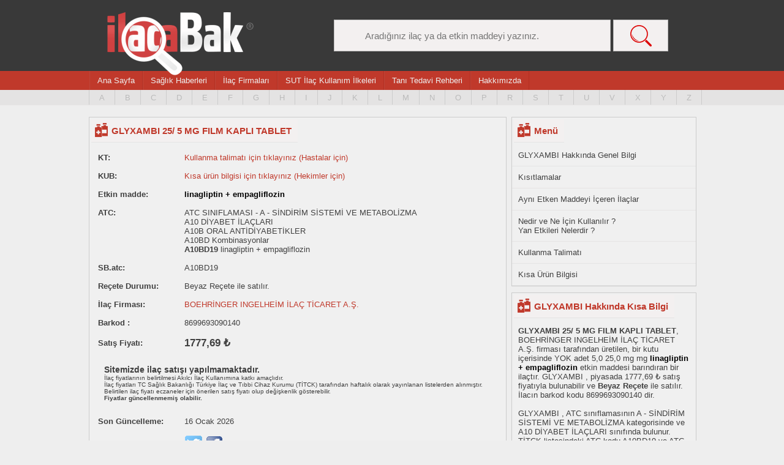

--- FILE ---
content_type: text/html
request_url: https://www.ilacabak.com/glyxambi-25-5-mg-film-kapli-tablet-21293
body_size: 9680
content:
<!DOCTYPE html>
<html dir="ltr" lang="tr">
<head>
<!-- Google tag (gtag.js) -->
<script async src="https://www.googletagmanager.com/gtag/js?id=G-33QJ5E9SGG" type="20b81cad088cee5fa922ec29-text/javascript"></script>
<script type="20b81cad088cee5fa922ec29-text/javascript">
  window.dataLayer = window.dataLayer || [];
  function gtag(){dataLayer.push(arguments);}
  gtag('js', new Date());

  gtag('config', 'G-33QJ5E9SGG');
</script>
<meta charset="UTF-8" />
<base href="https://www.ilacabak.com">
<meta name="viewport" content="width=device-width, initial-scale=1, maximum-scale=1, user-scalable=0;">
<style>
body,hr,img{border:0}#menuwrap,#ustwrap{text-align:left;margin:0 auto}#canliArama,#devamuyari,#logo,#ustarama{position:absolute}#canliArama{width:100%;min-height:50px;background:#f3f0f0;z-index:2000}#canliArama ul{padding:0 15px 15px 40px}#canliArama li{padding-bottom:15px}.stick{top:15px}body{margin:0;color:#404040;font-family:Arial;font-size:13px;background:#eee}td{text-align:left}.green{color:#72ff00}.yellow{color:#ffd800}.white{color:#fff}.grey{color:#9b9b9b}.small{font-size:80%}.buyuk{font-size:120%}.cokbuyuk{font-size:150%}.bold{font-weight:700}hr{color:#afab9e;background-color:#afab9e;height:1px}a:hover{color:grey}li,ul{margin:0;padding:0;list-style-type:none}#fixedust{margin:0;width:100%;position:fixed;z-index:1000}#ust{width:100%;height:116px;background:#393939}#ustwrap{width:990px;height:116px}#logo{background:url(images/logo.png) no-repeat;padding:0 240px 103px 0;margin:20px 0 0 30px}#ustarama{margin:-18px 0 0 400px}.aramabuton{width:50px;height:40px;background:#d3d3d3;float:left}#alt,#flatbar,#menu{width:100%}#altwrap,#flatbarwrap,#genel,#icerik,.menuwrap{width:990px}#genel{padding-top:10px}#aramainput{background:url(images/aramaikon.png) 6px 6px no-repeat #d3d3d3;width:170px;height:40px;border:0;padding:0 0 0 40px;float:left}#menu{height:35px;background:#c0392b}.menuwrap{border-left:1px solid #b42f21;background:#c0392b;margin:auto}#ustnav{margin:auto}.guncelleme,.menuwrap a{color:#eee;font-size:13px;font-family:Lato,sans-serif;border-left:1px solid #be4539;border-right:1px solid #b42f21;margin:0;display:inline-block}.menuwrap a{padding:8px 12px;float:left}.menuwrap a:hover{padding:8px 12px 9px}#ustwrap .icon{display:none;color:#fff;background:url(images/menuicon.png)}@media screen and (max-width:960px){#menu{display:none}.menuwrap{width:100%;border-bottom:3px solid #fff;padding-bottom:5px}.dropdown .dropbtn,.menuwrap a:not(:nth-child(-n+3)){display:none}.menuwrap{display:none}#ustwrap a.icon{position:absolute;float:left;display:block;color:#fff;background:url(images/menuicon.png) no-repeat;background-size:cover;height:30px;width:30px;margin:18px 0 0 20px}}@media screen and (max-width:960px){#menu.responsive{display:block}.menuwrap.responsive{display:block;position:absolute;z-index:1000}#fihristtext.responsive{display:block}.menuwrap.responsive .icon{position:absolute;right:0;top:0}.menuwrap.responsive a{float:none;display:block;text-align:left}.menuwrap.responsive .dropdown{float:none}.menuwrap.responsive .dropdown-content{position:relative}.menuwrap.responsive .dropdown .dropbtn{display:block;width:100%;text-align:left}}.guncelleme{padding:8px 12px;float:right}#genel,#harfpaletiwrap{margin:0 auto;text-align:left}#harfpaleti{width:100%;height:25px;background:#e4e3e3}#harfpaletiwrap{width:1050px;height:20px}#harfpaletiwrap ul{margin:0 0 0 30px;padding:5px 0 0}#harfpaletiwrap ul li{float:left}#harfpaletiwrap ul li a{padding:5px 16px 4px;border-right:1px solid #ccc;color:#bbb;margin-top:0}#harfpaletiwrap ul li a.paletilk{border-left:1px solid #ccc}#anasayfailacara input,#headerarama{background:#f3f0f0;width:400px;padding:0 0 0 50px;border:1px solid #bababa;font-family:Lato,sans-serif;color:#707070;font-size:15px;height:50px}#headeraramasubmit{background:url(images/anasayfaaramaikonyeni.png) no-repeat #f3f0f0;background-position:center;width:90px;border:1px solid #bababa;font-size:15px;height:52px}#harfpaletiwrap ul li a:hover{color:grey;border-top:3px solid #393939}a{text-decoration:none;border:0;color:#000}#anasayfailacara{width:990px;height:150px}#anasayfailacara input{margin:50px 0 40px}#headerarama{margin:50px 0 0}#icerik{text-align:left;padding-top:30px}#iceriksol{width:680px;float:left}.kutucuksol{width:680px;background:#f0f0f0;min-height:50px;border:1px solid #ccc;margin:0 0 10px}.kutucuksol p{padding:10px;margin:0}.kutucuksol h1{margin:3px;font-size:15px;background:url(images/ilacikon.png) 6px 6px no-repeat #f3f0f0;display:table;color:#c0392b;padding:10px 10px 10px 33px;border-bottom:1px solid #e5e4e4}.kutucuksol h2{margin:3px;font-size:15px;background:url(images/ilacikon.png) 6px 6px no-repeat #f3f0f0;display:table;color:#c0392b;padding:10px 10px 10px 33px;border-bottom:1px solid #e5e4e4}.kutucuksol h1 a{color:#c0392b}.kutucuksol ul{padding:0;margin:0}.kutucuksol ul li{border-bottom:1px solid #e5e4e4;padding:10px}.kutucuksol ul li a{padding:10px 0;color:#c0392b}.kutucuksol ul li a:hover{color:#c0392b;font-weight:700}#flatbarorta a,#flatbarsag a,#flatbarsol a{padding:10px;color:#eee}#flatbarorta h2,#flatbarsag h2,#flatbarsol h2{width:330px;font-weight:400;padding:20px 0 190px;margin:0;font-family:Lato,sans-serif;text-align:center}#iceriksag{width:300px;float:right}#anasayfailacara input::-webkit-input-placeholder{color:#707070}#anasayfailacara input::-moz-placeholder{color:#707070}#anasayfailacara input:-ms-input-placeholder{color:#707070}#anasayfailacara input:-moz-placeholder{color:#707070}#flatbar{text-align:center;background:#e4e3e3;height:410px;margin-top:20px}#flatbarwrap{text-align:left;margin:0 auto;height:410px}#flatbarsol{width:330px;text-align:center;float:left;background:url(images/flatbarikon1.png) center 80px no-repeat}#flatbarsol h2{color:#e67e22;font-size:24px}#flatbarsol p{width:270px;text-align:center;color:#e67e22;font-family:Lato,sans-serif;font-size:14px;padding:0 0 40px;margin:0 auto}#flatbarsol a{background:#e67e22;font-family:Lato,sans-serif}#flatbarorta a:hover,#flatbarsag a:hover,#flatbarsol a:hover{background:#c0392b}#flatbarorta{width:330px;text-align:center;float:left;background:url(images/flatbarikon2.png) center 80px no-repeat}#flatbarorta h2{color:#3498db;font-size:24px}#flatbarorta p{width:270px;text-align:center;color:#3498db;font-family:Lato,sans-serif;font-size:14px;padding:0 0 40px;margin:0 auto}#flatbarorta a{background:#3498db;font-family:Lato,sans-serif}#flatbarsag{width:330px;text-align:center;float:right;background:url(images/flatbarikon3.png) center 80px no-repeat}#flatbarsag h2{color:#2ecc71;font-size:24px}#flatbarsag p{width:270px;text-align:center;color:#2ecc71;font-family:Lato,sans-serif;font-size:14px;padding:0 0 40px;margin:0 auto}#flatbarsag a{background:#2ecc71;font-family:Lato,sans-serif}#alt{text-align:center;background:#393939;border-top:10px solid #c0392b}#altwrap{text-align:left;margin:0 auto;height:130px;color:grey}#altwrap .altaciklama{float:left;margin:15px 0}#altwrap .altaciklama a{color:#fff}#altwrap .altaciklama a:hover{color:#909090}#devamuyari{width:160px;height:600px;color:#c0392b;margin-top:600px}.clear{clear:both}@media only screen and (min-width:1000px){#altsayfaustreklam{background:#f0f0f0;border:0 solid #ccc;text-align:center;padding:5px;margin:15px 0;width:970px;height:90px}}@media only screen and (min-width:800px) and (max-width:999px){#altsayfaustreklam{background:#f0f0f0;border:1px solid #ccc;text-align:center;padding:5px;margin:15px 0;width:720px;height:90px}}@media only screen and (min-width:500px) and (max-width:799px){#icerik{padding-top:3px}#altsayfaustreklam{background:#f0f0f0;border:1px solid #ccc;text-align:center;padding:5px;margin:15px 0;width:468px;height:60px}}@media only screen and (min-width:300px) and (max-width:499px){#icerik{padding-top:3px}#altsayfaustreklam{background:#f0f0f0;border:1px solid #ccc;text-align:center;padding:5px;margin:15px auto;width:320px}}.iletisim p{padding:0 20px 0 30px;margin-top:10px;margin-bottom:10px;font-size:15px;color:#606060}.iletisim input,.iletisim textarea{width:450px;padding:8px;background:#ecf0f1;border:1px solid #ccc;font-size:15px;color:#7898a0;font-family:tahoma}.iletisim input{height:35px}.iletisim textarea{height:216px}.iletisim input.gonderbuton{width:120px;height:50px;padding:5px;background:#c0392b;border:none;font-family:Tahoma;font-size:17px;color:#fff}.iletisim input.gonderbuton:hover{cursor:pointer;background:#4d88c7}#icerikiletisim{width:990px;text-align:left;background:#f0f0f0;min-height:250px;border:1px solid #ccc;margin:10px 0}#icerikiletisim h1{margin:3px;font-size:15px;background:url(images/ilacikon.png) 6px 6px no-repeat #f3f0f0;display:table;color:#c0392b;padding:10px 10px 10px 33px;border-bottom:1px solid #e5e4e4}#iletisimsol{float:left;width:530px}#iletisimsag{float:left;width:450px;padding:0}#iletisimsag p{padding:0 0 20px;font-size:15px}#iceriksollistesayfasi{width:820px;float:left}.kutucuksolfirmasayfasi{width:680px;min-height:100px;border:1px solid #ccc;margin:0 0 10px}.kutucuksolfirmasayfasi p{padding:10px;margin:0}.kutucuksolfirmasayfasi h1,.kutucuksolfirmasayfasi h2{margin:3px;background:url(images/ilacikon.png) 6px 6px no-repeat #f3f0f0;color:#c0392b;border-bottom:1px solid #e5e4e4}.kutucuksolfirmasayfasi h1{font-size:15px;display:table;padding:10px 10px 10px 33px}.kutucuksolfirmasayfasi h2{font-size:13px;height:15px;padding:3px 10px 0 33px}.kutucuksolfirmasayfasi ul{padding:0;margin:0}.kutucuksolfirmasayfasi ul li{border-bottom:1px solid #e5e4e4;padding:10px;height:auto;background:#f0f0f0}.kutucuksolfirmasayfasi ul li:hover{background:#f9f9f9}.kutucuksolfirmasayfasi ul li a{padding:10px 0;color:#404040}.kutucuksolfirmasayfasi ul li a:hover{color:#c0392b}.kutucuksollistesayfasi{width:820px;min-height:250px;border:1px solid #ccc;margin:0 0 10px}.kutucuksollistesayfasi p{padding:10px;margin:0}.kutucuksollistesayfasi h1{margin:3px;font-size:15px;background:url(images/ilacikon.png) 6px 6px no-repeat #f3f0f0;display:table;color:#c0392b;padding:10px 10px 10px 33px;border-bottom:1px solid #e5e4e4}.kutucuksollistesayfasi ul{padding:0;margin:0}.kutucuksollistesayfasi ul li{border-bottom:1px solid #e5e4e4;padding:10px;height:auto;background:#f0f0f0}.kutucuksollistesayfasi ul li:hover{background:#f9f9f9}.kutucuksollistesayfasi ul li a{padding:10px 0;color:#404040}.kutucuksollistesayfasi ul li a:hover{color:#c0392b}#iceriksaglistesayfasi{width:160px;float:right}.ikiyuzac{width:90px;float:left;margin-right:5px}.sagkutukucuk{width:300px;background:#f0f0f0;min-height:50px;border:1px solid #ccc;margin:0 0 10px}.sagkutukucuk p{padding:10px;margin:0}.sagkutukucuk h1{margin:3px;font-size:15px;background:url(images/ilacikon.png) 6px 6px no-repeat #f3f0f0;display:table;color:#c0392b;padding:10px 10px 10px 33px;border-bottom:1px solid #e5e4e4}.sagkutukucuk ul{padding:0;margin:0}.sagkutukucuk ul li{border-bottom:1px solid #e5e4e4;padding:10px}.sagkutukucuk ul li a{padding:10px 0;color:#404040}.sagkutukucuk ul li a:hover{color:#c0392b}.kutucuksolicerik{width:680px;background:#f0f0f0;min-height:50px;border:1px solid #ccc;margin:0 0 10px}.kutucuksolicerik p{padding:10px;margin:0}.kutucuksolicerik a{margin:0;color:#c0392b;font-weight:700}.kutucuksolicerik h1{margin:3px;font-size:15px;background:url(images/ilacikon.png) 6px 6px no-repeat #f3f0f0;display:table;color:#c0392b;padding:10px 10px 10px 33px;border-bottom:1px solid #e5e4e4}.kutucuksolicerik ul{padding:0;margin:0}.kutucuksolicerik ul li{border-bottom:1px solid #e5e4e4;padding:10px}.kutucuksolicerik ul li a{padding:10px 0;color:#c0392b}.kutucuksolicerik ul li a:hover{color:#c0392b;font-weight:700}.listeilac{width:60%;float:left}.listeilac-anasayfa{width:70%;float:left}.listeilac-tanitedavi{width:100%;float:left}.listefirma,.listefiyat{width:15%;float:left}.listefiyat{padding-left:10px}.sagreklam{display:block}.solreklam{display:none}@media only screen and (max-width:960px){#harfpaleti{width:100%;height:85px;background:#c0392b}#harfpaletiwrap{background:#c0392b;width:100%;position:absolute;padding-top:220px;height:120px;border-left:0;z-index:100}#harfpaletiwrap ul{margin:0;padding:5px 7px 0 7px}#harfpaletiwrap ul li{padding:7px 0 0 0;width:35px}#harfpaletiwrap ul li a{padding:5px 16px 4px;border-right:0 solid #ccc;color:#fff;font-size:15px;margin-top:0}#harfpaletiwrap ul li a.paletilk{border-left:0 solid #ccc}#harfpaletiwrap ul li a:hover{color:grey;border:3px solid #393939}#genel,#harfpaleti,#icerik,#iceriksag,#iceriksol,#iceriksolfirmasayfasi,#iceriksollistesayfasi,#menu,#ust,#ustarama,#ustwrap,.sagkutukucuk{width:100%}#headerarama{width:80%}#headeraramasubmit{background:url(images/anasayfaaramaikonyeni.png) no-repeat #f3f0f0;background-position:center;width:15%;border:1px solid #bababa;font-size:15px;height:40px}#alt,#anasayfailacara,#menu,#ust,.logoalt{text-align:center}#fixedust{position:static}.sagkutukucuk{background:#f0f0f0;min-height:50px;border:1px solid #ccc;margin:0 0 10px}#footeraciklamawrap,#genel,#harfpaletiwrap,#menuwrap,#ustwrap{text-align:left;margin:0 auto}#icerik{text-align:left}#genel{padding-top:10px}#menu{height:35px;background:#c0392b;overflow:auto}#menuwrap{height:35px;min-height:35px;border-left:1px solid #b42f21}#menu::-webkit-scrollbar{display:none}#menuwrap a{float:left;display:block;color:#eee;font-size:13px;font-family:Lato,sans-serif;border-left:1px solid #be4539;border-right:1px solid #b42f21;margin:0;padding:8px 12px;text-decoration:none}#anasayfailacara input,#headerarama{font-size:15px;font-family:Lato,sans-serif}.guncelleme,.sagreklam{display:none}#footeraciklama{width:100%;overflow:auto}#harfpaleti{overflow:auto}#harfpaleti::-webkit-scrollbar{display:none}#ustwrap{height:51px}#ust{height:120px;background:#393939}#headerarama{background:#f3f0f0;height:40px;padding-left:40px;margin:50px 0 0 10px;border:1px solid #bababa;box-sizing:border-box;-webkit-box-sizing:border-box;-moz-box-sizing:border-box;line-height:normal;color:#707070}#ustarama{margin:17px auto auto}#logo{background:url(images/logo-mobil.png) no-repeat;background-size:120px;width:120px;height:52px;margin:10px auto auto -60px;padding:0}.kutucuksol,.kutucuksolfirmasayfasi,.kutucuksolicerik,.kutucuksolicerikDetay,.kutucuksollistesayfasi{background:#f0f0f0;border:1px solid #ccc;margin:0 0 10px;width:100%;min-height:50px;-moz-box-sizing:border-box;-webkit-box-sizing:border-box;-ms-box-sizing:border-box;box-sizing:border-box}.kutucuksol,.kutucuksolfirmasayfasi,.kutucuksolicerikDetay,.kutucuksollistesayfasi{overflow:auto}#alt,#altwrap{background:#393939}#alt{width:100%;height:auto;border-top:10px solid #c0392b}#altwrap{width:auto;text-align:left;height:auto;color:grey}#altwrap .altaciklama{float:left;background:#393939;margin:0}#altwrap .altaciklama a{color:#fff}#altwrap .altaciklama a:hover{color:#909090}#anasayfailacara{width:90%;height:150px;margin:auto}#anasayfailacara input{background:url(images/anasayfaaramaikonyeni.png) 6px 6px no-repeat #f3f0f0;width:80%;height:50px;padding:0 0 0 50px;margin:50px 0 40px;border:1px solid #bababa;color:#707070}.solreklam{display:block}#canliArama{position:absolute;width:100%;min-height:50px;background:#f3f0f0;z-index:2000}#canliArama ul{padding:0 15px 15px 40px}#canliArama li{padding-bottom:15px}}.kutucuksolicerikDetay{width:680px;background:#f0f0f0;min-height:50px;border:1px solid #ccc;margin:0 0 10px}.kutucuksolicerikDetay .h1Ozel{margin:3px;font-size:15px;background:url(images/ilacikon.png) 6px 6px no-repeat #f3f0f0;display:table;color:#c0392b;padding:10px 10px 10px 33px;border-bottom:1px solid #e5e4e4}.kutucuksolicerikDetay h1{margin:0 10px 5px 10px;font-size:16px;padding-top:10px}.kutucuksolicerikDetay p{margin:10px;margin-top:0}.kutucuksolicerikDetay ul{margin:10px}.anatablo{border-collapse:separate;border-spacing:1em}.anatablo a{color:#c0392b}.anatablo tr{border-bottom:1px solid #000}.satir{border-bottom:1px solid #000}</style>
<title>GLYXAMBI 25/ 5 MG FILM KAPLI TABLET - İlacabak</title>
<meta property="og:title" content="GLYXAMBI 25/ 5 MG FILM KAPLI TABLET" />
<meta property="og:description" content="GLYXAMBI 25/ 5 MG FILM KAPLI TABLET  hakkında fiyat, atc kodlaması, eşdeğerleri, endikasyon, kontrendikasyon, yan etkiler, etkileşim gibi bilgiler içerir."/>
<meta property="og:url" content="https://www.ilacabak.com/glyxambi-25-5-mg-film-kapli-tablet-21293"/>
<meta property="og:image" content="https://www.ilacabak.com/images/icon-ilacsayfasi.jpg"/>
<meta property="og:type" content="article"/>
<meta property="og:site_name" content="İlacabak - İLAÇ REHBERİNİZ"/>
<meta name="twitter:title" content="GLYXAMBI 25/ 5 MG FILM KAPLI TABLET" />
<meta name="twitter:description" content="GLYXAMBI 25/ 5 MG FILM KAPLI TABLET  hakkında fiyat, atc kodlaması, eşdeğerleri, endikasyon, kontrendikasyon, yan etkiler, etkileşim gibi bilgiler içerir."/>
<meta name="twitter:url" content="https://www.ilacabak.com/glyxambi-25-5-mg-film-kapli-tablet-21293"/>
<link rel="canonical" href="https://www.ilacabak.com/glyxambi-25-5-mg-film-kapli-tablet-21293">
<meta name="twitter:image" content="https://www.ilacabak.com/images/icon-ilacsayfasi.jpg"/>
<meta name="twitter:type" content="article"/>
<meta name="twitter:site_name" content="İlacabak - İLAÇ REHBERİNİZ"/>
<meta name="verify-v1" content="dxnWM2qQQcsZiGdlEAz02jjH3/+l8iF9z0xoiBgsAq4="/>
<meta name="keywords" content="GLYXAMBI, GLYXAMBI fiyatı, GLYXAMBI ne işe yarar, GLYXAMBI nedir, GLYXAMBI etken maddesi, GLYXAMBI prospektüs, linagliptin and empagliflozin, linagliptin + empagliflozin, GLYXAMBI ilaç fiyatı, GLYXAMBI ilaç yan etkisi, GLYXAMBI kısa ürün bilgisi">
<meta name="description" content="GLYXAMBI nedir? GLYXAMBI ne işe yarar? GLYXAMBI fiyatı, atc kodlaması, GLYXAMBI eşdeğerleri, endikasyon, kontrendikasyon, GLYXAMBI yan etkileri, GLYXAMBI muadili,  etkileşim gibi bilgiler içerir.">
<link rel="shortcut icon" href="images/favicon.ico" />
<script async src="https://pagead2.googlesyndication.com/pagead/js/adsbygoogle.js?client=ca-pub-4045847759810471" crossorigin="anonymous" type="20b81cad088cee5fa922ec29-text/javascript"></script>
<script type="application/ld+json">
{
  "@context": "https://schema.org",
  "@type": "BreadcrumbList",
  "itemListElement": [{
    "@type": "ListItem",
    "position": 1,
    "name": "G ile başlayan ilaçlar",
    "item": "https://www.ilacabak.com/aralist.php?Id=G"
  },{
    "@type": "ListItem",
    "position": 2,
    "name": "Boehringer Ingelheim İlaç Ticaret A.ş.",
    "item": "https://www.ilacabak.com/firmagoster.php?Id=21293"
  },{
    "@type": "ListItem",
    "position": 3,
    "name": "GLYXAMBI 25/ 5 MG FILM KAPLI TABLET",
    "item": "https://www.ilacabak.com/glyxambi-25-5-mg-film-kapli-tablet-21293"
  }]
}
</script>
</head>
<body>
		<div id="ust" >
		<div id="ustwrap">
			            <a href="javascript:void(0);" style="font-size:16px; color:white;" class="icon" onclick="if (!window.__cfRLUnblockHandlers) return false; myFunction()" data-cf-modified-20b81cad088cee5fa922ec29-="">
            		&nbsp;
            </a>
            							<div class="logoalt" onClick="if (!window.__cfRLUnblockHandlers) return false; location.href='https://www.ilacabak.com'" data-cf-modified-20b81cad088cee5fa922ec29-=""><a href="/" id="logo" title="İlacabak Anasayfa"></a></div>
						<div id="ustarama" style="display:inline">
					<form action="https://ilacabak.com/ara.php" target="_top" style="margin:0; height:0">
						<input type="text" name="arama" id="headerarama" placeholder="Aradığınız ilaç ya da etkin maddeyi yazınız."  autocomplete="off"/>
						<input type="submit" value="&nbsp;" id="headeraramasubmit"/>
						<div id="canliArama" style="display:none;">

						</div>
					</form>
			</div>
		</div>
	</div>
	<div id="menu" style="z-index:1000">
	
		<div class="menuwrap" id="ustnav">
			<a href="https://www.ilacabak.com/">Ana Sayfa</a>
			<a href="https://www.ilacabak.com/haberler">Sağlık Haberleri</a>
			<a href="https://www.ilacabak.com/firmr.php">İlaç Firmaları</a>
			<a href="https://www.ilacabak.com/sutilkeler.php">SUT İlaç Kullanım İlkeleri</a>
			<a href="https://www.ilacabak.com/bilgiler.php">Tanı Tedavi Rehberi</a>
			<a href="https://www.ilacabak.com/hakkimizda">Hakkımızda</a>
					
			
		</div>
		<div class="clear"></div>
		<div id="harfpaleti">
		<div id="harfpaletiwrap">
			<center><span style="font-size:19px; color:white; margin-top:10px; display:none;" id="fihristtext">İlaç Fihristi</span></center>
			<ul>
				<li><a href="https://www.ilacabak.com/aralist.php?Id=A" class="paletilk" title="A harfi ile başlayan ilaçlar">A</a></li>
				<li><a href="https://www.ilacabak.com/aralist.php?Id=B" title="B harfi ile başlayan ilaçlar" >B</a></li>
				<li><a href="https://www.ilacabak.com/aralist.php?Id=C" title="C harfi ile başlayan ilaçlar" >C</a></li>
				<li><a href="https://www.ilacabak.com/aralist.php?Id=D" title="D harfi ile başlayan ilaçlar" >D</a></li>
				<li><a href="https://www.ilacabak.com/aralist.php?Id=E" title="E harfi ile başlayan ilaçlar" >E</a></li>
				<li><a href="https://www.ilacabak.com/aralist.php?Id=F" title="F harfi ile başlayan ilaçlar" >F</a></li>
				<li><a href="https://www.ilacabak.com/aralist.php?Id=G" title="G harfi ile başlayan ilaçlar" >G</a></li>
				<li><a href="https://www.ilacabak.com/aralist.php?Id=H" title="H harfi ile başlayan ilaçlar" >H</a></li>
				<li><a href="https://www.ilacabak.com/aralist.php?Id=I" title="I harfi ile başlayan ilaçlar" >I</a></li>
				<li><a href="https://www.ilacabak.com/aralist.php?Id=J" title="J harfi ile başlayan ilaçlar" >J</a></li>
				<li><a href="https://www.ilacabak.com/aralist.php?Id=K" title="K harfi ile başlayan ilaçlar" >K</a></li>
				<li><a href="https://www.ilacabak.com/aralist.php?Id=L" title="L harfi ile başlayan ilaçlar" >L</a></li>
				<li><a href="https://www.ilacabak.com/aralist.php?Id=M" title="M harfi ile başlayan ilaçlar" >M</a></li>
				<li><a href="https://www.ilacabak.com/aralist.php?Id=N" title="N harfi ile başlayan ilaçlar" >N</a></li>
				<li><a href="https://www.ilacabak.com/aralist.php?Id=O" title="O harfi ile başlayan ilaçlar" >O</a></li>
				<li><a href="https://www.ilacabak.com/aralist.php?Id=P" title="P harfi ile başlayan ilaçlar" >P</a></li>
				<li><a href="https://www.ilacabak.com/aralist.php?Id=R" title="R harfi ile başlayan ilaçlar" >R</a></li>
				<li><a href="https://www.ilacabak.com/aralist.php?Id=S" title="S harfi ile başlayan ilaçlar" >S</a></li>
				<li><a href="https://www.ilacabak.com/aralist.php?Id=T" title="T harfi ile başlayan ilaçlar" >T</a></li>
				<li><a href="https://www.ilacabak.com/aralist.php?Id=U" title="U harfi ile başlayan ilaçlar" >U</a></li>
				<li><a href="https://www.ilacabak.com/aralist.php?Id=V" title="V harfi ile başlayan ilaçlar" >V</a></li>
				<li><a href="https://www.ilacabak.com/aralist.php?Id=X" title="X harfi ile başlayan ilaçlar" >X</a></li>
				<li><a href="https://www.ilacabak.com/aralist.php?Id=Y" title="Y harfi ile başlayan ilaçlar" >Y</a></li>
				<li><a href="https://www.ilacabak.com/aralist.php?Id=Z" title="Z harfi ile başlayan ilaçlar" >Z</a></li>
			</ul>
				<div class="clear"></div>
		</div>
	</div>
		</div>
	
		<script type="20b81cad088cee5fa922ec29-text/javascript">
function myFunction() {
  var x = document.getElementById("ustnav");
  var y = document.getElementById("menu");
  var z = document.getElementById("harfpaletiwrap");
  var t = document.getElementById("fihristtext");
  if (x.className === "menuwrap") {
    x.className += " responsive";
    y.className += " responsive";
    z.className += " responsive";
    t.style.display = "block";
  } else {
    x.className = "menuwrap";
    y.className = "";
    z.className = "";
    t.style.display = "none";
  }
}
</script>
	<div id="genel" class="icerik-container">
		<div id="icerik" class="icerik">
			<div id="iceriksol">
			
				<div id="iceriksol">
				<div class="kutucuksol">

          										<h1>GLYXAMBI 25/ 5 MG FILM KAPLI TABLET</h1>
					
                        <table class="anatablo">

                        						<tr class="satir"><td width="20%"><b>KT:</b></td><td> <a href="https://www.ilacabak.com/glyxambi-25-5-mg-film-kapli-tablet-21293/kullanma-talimati" title="GLYXAMBI 25/ 5 MG FILM KAPLI TABLET kullanma talimati">Kullanma talimatı için tıklayınız (Hastalar için)</a></td></tr>
                                                                        <tr class="satir"><td><b>KUB:</b></td><td> <a href="https://www.ilacabak.com/glyxambi-25-5-mg-film-kapli-tablet-21293/kisa-urun-bilgisi" title="GLYXAMBI 25/ 5 MG FILM KAPLI TABLET hekimler için kısa ürün bilgisi">Kısa ürün bilgisi için tıklayınız (Hekimler için)</a></td></tr>
                        												                        <tr><td><strong>Etkin madde:</strong></td><td><strong><a href="https://ilacabak.com/etkengoster.php?Id=1859" title="linagliptin + empagliflozin etken maddesi, linagliptin + empagliflozin içeren ilaçlar" style="color:black">linagliptin + empagliflozin</strong></a></td></tr>
                        						<tr><td valign="top"><strong>ATC:</strong></td><td>
							ATC SINIFLAMASI - A - SİNDİRİM SİSTEMİ VE METABOLİZMA
<br />A10 DİYABET İLAÇLARI
<br />A10B ORAL ANTİDİYABETİKLER
<br />A10BD Kombinasyonlar
<br /><strong>A10BD19</strong> linagliptin + empagliflozin<br />						</td></tr>
						<tr><td><b>SB.atc:</b></td><td>A10BD19</td></tr>

						<tr><td><strong>Reçete Durumu:</strong></td><td>Beyaz Reçete ile satılır.</td></tr>
						<tr><td><strong>İlaç Firması:</strong></td><td><a href="https://ilacabak.com/firmagoster.php?Id=21293" title="BOEHRİNGER INGELHEİM İLAÇ TİCARET A.Ş. ilaç firması">
							BOEHRİNGER INGELHEİM İLAÇ TİCARET A.Ş.</a></td></tr>
						
						<tr><td><b>Barkod :</b></td><td>8699693090140</td></tr>

												<tr><td><strong>Satış Fiyatı:</strong></td>
															<td style="font-size:17px">
								<strong>1777,69 ₺</strong>
															</td></tr>
                                                <tr><td colspan="2"><span style="font-size:10px; text-align:left;" ><p>
													<span style="font-size:14px"><b>Sitemizde ilaç satışı yapılmamaktadır.</b></span> <br />
													İlaç fiyatlarının belirtilmesi Akılcı İlaç Kullanımına katkı amaçlıdır. <br />
													İlaç fiyatları TC Sağlık Bakanlığı Türkiye İlaç ve Tıbbi Cihaz Kurumu (TİTCK) tarafından haftalık olarak yayınlanan listelerden alınmıştır. <br />
													Belirtilen ilaç fiyatı eczaneler için önerilen satış fiyatı olup değişkenlik gösterebilir. <br />
													<b>Fiyatlar güncellenmemiş olabilir.</b></p></span></td></tr>
                        <tr><td><b>Son Güncelleme:</b></td><td>16 Ocak 2026</td></tr>
						<tr id="paylas" ><td><b>Paylaş:</b></td>
														<td>
																
								
								<a  id="paylas" href="https://twitter.com/share?text=GLYXAMBI 25/ 5 MG FILM KAPLI TABLET hakkında detaylı bilgiler.&url=https://www.ilacabak.com/glyxambi-25-5-mg-film-kapli-tablet-21293" target="_BLANK">
									<img id="paylas" src="https://www.ilacabak.com/images/twitter.png" width="30" height="30"/>
								</a>
								
								<a id="paylas" href="https://www.facebook.com/sharer.php?u=https://www.ilacabak.com/glyxambi-25-5-mg-film-kapli-tablet-21293&t=GLYXAMBI 25/ 5 MG FILM KAPLI TABLET hakkında detaylı bilgiler" target="_BLANK">
									<img src="https://www.ilacabak.com/images/facebook.png" width="30" height="30"/>
								</a>
							
							</td>
							
							
													</tr>
												
                        
                        
						
												</table>
						</div>
				                                
  
                



                <div id="iceriksol">


				

			<!-- Schema bitişi -->
			</div>
			</div>
			</div>
			<div id="iceriksag">

				                <div class="sagkutukucuk"><ul>
                	<h1>Menü</h1>
                <li><a href="https://www.ilacabak.com/glyxambi-25-5-mg-film-kapli-tablet-21293">GLYXAMBI  Hakkında Genel Bilgi</a></li>
               	                <li><a href="https://www.ilacabak.com/glyxambi-25-5-mg-film-kapli-tablet-21293/kisitlamalar">Kısıtlamalar</a></li>
            	                <li><a href="https://www.ilacabak.com/glyxambi-25-5-mg-film-kapli-tablet-21293/benzerleri">Aynı Etken Maddeyi İçeren İlaçlar</a></li>
                                                <li><a href="https://www.ilacabak.com/glyxambi-25-5-mg-film-kapli-tablet-21293/kullanma-talimati" title="GLYXAMBI 25/ 5 MG FILM KAPLI TABLET kullanma talimati">Nedir ve Ne İçin Kullanılır ?<br />Yan Etkileri Nelerdir ?</a></li>
                                                <li><a href="https://www.ilacabak.com/glyxambi-25-5-mg-film-kapli-tablet-21293/kullanma-talimati" title="GLYXAMBI 25/ 5 MG FILM KAPLI TABLET kullanma talimati">Kullanma Talimatı</a></li>
            	                                <li><a href="https://www.ilacabak.com/glyxambi-25-5-mg-film-kapli-tablet-21293/kisa-urun-bilgisi" title="GLYXAMBI 25/ 5 MG FILM KAPLI TABLET kısa ürün bilgisi">Kısa Ürün Bilgisi</a></li>
            	</ul>
            	</div>
                
                				
                <div class="sagkutukucuk">
				<h1>GLYXAMBI  Hakkında Kısa Bilgi</h1>
					

					<p><strong>GLYXAMBI 25/ 5 MG FILM KAPLI TABLET</strong>, BOEHRİNGER INGELHEİM İLAÇ TİCARET A.Ş. firması tarafından üretilen, bir kutu içerisinde YOK adet 5,0
25,0 mg
mg <a href="https://ilacabak.com/etkengoster.php?Id=1859" title="linagliptin + empagliflozin etken maddesi, linagliptin + empagliflozin içeren ilaçlar"><strong>linagliptin + empagliflozin</strong></a> etkin maddesi barındıran bir ilaçtır. GLYXAMBI , piyasada 1777,69 ₺ satış fiyatıyla bulunabilir ve <strong>Beyaz Reçete</strong> ile satılır. İlacın barkod kodu 8699693090140 dir.<br /><br />

						GLYXAMBI , ATC sınıflamasının A - SİNDİRİM SİSTEMİ VE METABOLİZMA
 kategorisinde ve A10 DİYABET İLAÇLARI
 sınıfında bulunur. TİTCK listesindeki ATC kodu A10BD19 ve ATC adı linagliptin and empagliflozin dır. İlacın 2 adet eş değer ilacı bulunur. <br /><br />

												GLYXAMBI  hakkında daha fazla bilgi edinmek için <a href="https://www.ilacabak.com/glyxambi-25-5-mg-film-kapli-tablet-21293/kullanma-talimati" title="GLYXAMBI 25/ 5 MG FILM KAPLI TABLET kullanma talimati"><b>hasta kullanma talimatını buraya tıklayarak </b></a> okuyabilirsiniz. Hekimseniz, <a href="https://www.ilacabak.com/glyxambi-25-5-mg-film-kapli-tablet-21293/kisa-urun-bilgisi" title="GLYXAMBI 25/ 5 MG FILM KAPLI TABLET hekimler için kısa ürün bilgisi"><b>kısa ürün bilgisine buraya tıklayarak</b></a> ulaşabilirsiniz.</p>
						
				</div>

								<div class="sagkutukucuk" >
				<a href="https://ilacabak.com/haberler" title="Sağlık Haberleri"><h1>Sağlık Dünyasından Son Haberler</h1></a>

					
					<div style="float:left; padding-bottom:15px">
					<a href='https://ilacabak.com/haberler/parasetamol-ile-otizm-ve-dehb-arasinda-b-1490'>
												<img src="https://www.ilacabak.com/images/haberler/e2cab2abef34f1cde97a4217381c78fb.jpg" alt="Parasetamol ile Otizm ve DEHB Arasında Bağlantı Yok" width="40%" style="float:left; padding:0 10px 0 10px;"/>
											</a>
						<a href='https://ilacabak.com/haberler/parasetamol-ile-otizm-ve-dehb-arasinda-b-1490'>
							<span style="font-size:14px; padding-right:5px;">Parasetamol ile Otizm ve DEHB Arasında Bağlantı Yok</span></a>

					</div>

					
					<div style="float:left; padding-bottom:15px">
					<a href='https://ilacabak.com/haberler/kronik-bobrek-hastaligini-onlemek-icin-n-1488'>
												<img src="https://www.ilacabak.com/images/haberler/87e22e1fc05f95a668f24a868f076279.jpg" alt="Kronik Böbrek Hastalığını Önlemek İçin Neler Yapabilirsiniz?" width="40%" style="float:left; padding:0 10px 0 10px;"/>
											</a>
						<a href='https://ilacabak.com/haberler/kronik-bobrek-hastaligini-onlemek-icin-n-1488'>
							<span style="font-size:14px; padding-right:5px;">Kronik Böbrek Hastalığını Önlemek İçin Neler Yapabilirsiniz?</span></a>

					</div>

					
					<div style="float:left; padding-bottom:15px">
					<a href='https://ilacabak.com/haberler/hava-kirliligi-cocukluk-caginda-yuksek-t-1487'>
												<img src="https://www.ilacabak.com/images/haberler/b4575fbdd6f98c16195a3851288b3768.jpg" alt="Hava Kirliliği Çocukluk Çağında Yüksek Tansiyon Riskini Artırıyor" width="40%" style="float:left; padding:0 10px 0 10px;"/>
											</a>
						<a href='https://ilacabak.com/haberler/hava-kirliligi-cocukluk-caginda-yuksek-t-1487'>
							<span style="font-size:14px; padding-right:5px;">Hava Kirliliği Çocukluk Çağında Yüksek Tansiyon Riskini Artırıyor</span></a>

					</div>

									<div class="clear"></div>
				</div>
				
				
			</div>
			<div class="clear"></div>
			<div style="text-align:center; font-size:18px; margin-top:10px; margin-bottom:10px"><br /><hr />Aynı etken maddeyi içeren bir farklı ilaç: </div>
		</div>

	</div>
	
	
<div id="alt">
		<div id="altwrap" style="height:380px">
			<div class="altaciklama" style="text-align:center">
			<br />
			<center><img src="https://www.ilacabak.com/images/logo.png" alt="İlacabak Logo" title="İlacabak Logo" width="150" /></center>
						<br />
			<ul style="font-size:15px; padding-left:10px">
				<li style="padding-bottom:5px;"><a href="https://www.ilacabak.com/hakkimizda">Hakkımızda</a></li>
				<li style="padding-bottom:5px;"><a href="https://www.ilacabak.com/iletisim">İletişim</a> - <a href="/cdn-cgi/l/email-protection" class="__cf_email__" data-cfemail="264f4a43524f554f4b664f4a47454744474d0845494b">[email&#160;protected]</a></li>
				<li style="padding-bottom:5px;"><a href="https://www.ilacabak.com/gizlilik-politikasi">Gizlilik Politikası</a></li>
			</ul><br />
				<b>Önemli Uyarı : </b>İlacabak.com Sitemizde ilaç satışı, ilaç temini veya ilaç promosyonu gibi bir faaliyetimiz yoktur.
			Ayrıca sitemiz üzerinde tıbbi konularda yardım veya danışma hizmeti de verilmemektedir. Sitede yer alan tüm bilgiler hasta ve doktorların ilaçlar
			hakkında bilgi sahibi olması için hazırlanmıştır. Sitemizdeki bilgilerin eksik veya güncellenmemiş
			olmasından sitemiz yasal sorumluluk altında değildir. Siteye giren kullanıcılarımız bu koşulları kabul etmiş sayılır. İlaç kullanmadan önce, lütfen doktorunuza danışınız.<br />
			<br />
			İlacabak sosyal medyada :<br />
			<a href="https://twitter.com/ilacabak" target="_BLANK" alt="İlacabak Twitter Sayfası" ><img src="images/twitter.png" alt="İlacabak Twitter Sayfası" width="30" height="30"></a>
			<a href="https://www.instagram.com/ilacabakcom" target="_BLANK" alt="İlacabak İnstagram Sayfası"><img src="images/instagram.png" alt="İlacabak İnstagram Sayfası" width="30" height="30"></a>
			<a href="https://www.facebook.com/ilacabak" target="_BLANK" alt="İlacabak Facebook Sayfası"><img src="images/facebook.png" alt="İlacabak Facebook Sayfası" width="30" height="30"></a><br /><br />
						
			© 2005 - 2026 İlacabak.com. Her hakkı saklıdır.
			
				</div>
		</div>
	</div>
		<!--<script>
	  (function(i,s,o,g,r,a,m){i['GoogleAnalyticsObject']=r;i[r]=i[r]||function(){
	  (i[r].q=i[r].q||[]).push(arguments)},i[r].l=1*new Date();a=s.createElement(o),
	  m=s.getElementsByTagName(o)[0];a.async=1;a.src=g;m.parentNode.insertBefore(a,m)
	  })(window,document,'script','//www.google-analytics.com/analytics.js','ga');

	  ga('create', 'UA-901340-1', 'ilacabak.com');
	  ga('send', 'pageview');

	</script>-->
	<script data-cfasync="false" src="/cdn-cgi/scripts/5c5dd728/cloudflare-static/email-decode.min.js"></script><script src="jquery.min.js" type="20b81cad088cee5fa922ec29-text/javascript"></script>
  <script type="20b81cad088cee5fa922ec29-text/javascript">
$(document).ready(function() {

	var keyupTimer = -1;
		$('input#create-row-name').keyup(function(e){
			if ($(this).val()!==''){
				if(keyupTimer != -1)
					window.clearTimeout(keyupTimer);
				keyupTimer = window.setTimeout(function(){
					liveSearch();
					keyupTimer = -1;
				},500);
			} else $('div#rows>div.column>div.row').show();
		});
   $("#headerarama").keyup(function() {
       var name = $('#headerarama').val();

       if (name != "") {
	   $("#canliArama").show();
	   if(keyupTimer != -1)
			window.clearTimeout(keyupTimer);
           $("#canliArama").show();

		   keyupTimer = window.setTimeout(function(){
		   $.ajax({
               type: "GET",
 				url: "canliArama.php?sorgu=" + name,
               success: function(html) {
               		if($('#headerarama').val() != "") {
                    	$("#canliArama").html(html).show();
                	}
               }
           });

	   keyupTimer = -1;
		},500);
		} else {
       		$("#canliArama").hide();
       }
   });
   $(document).on('click', function (e) {
    if ($(e.target).closest("#headerarama").length === 0) {
        $("#canliArama").hide();
    }

});
	});
</script>
	<script src="https://www.ilacabak.com/infinite.js" type="20b81cad088cee5fa922ec29-text/javascript"></script>
<script type="20b81cad088cee5fa922ec29-text/javascript">
let elem = document.querySelector('.icerik-container');
let infScroll = new InfiniteScroll( elem, {
	path: getNextPosts,
	append: '#icerik',
	history: 'push',
	historyTitle: true,
	scrollThreshold: 300,
	loadOnScroll: true,
	prefill: true,
	debug:true
});

function getNextPosts() {
	var nextPosts = ["https://www.ilacabak.com/glyxambi-10-5-mg-film-kapli-tablet-21292"];
	let slug = nextPosts[this.loadCount];
	return slug;
}

infScroll.on( 'history', function( title, path ) {
  gtag('event', 'page_view', {
  page_title: document.title,
  page_location: location.href,
  page_path: location.pathname,
  send_to: 'UA-901340-1'
    });
	gtag('event', 'infinite_scroll', {page_title: document.title});

});
</script>
<script src="/cdn-cgi/scripts/7d0fa10a/cloudflare-static/rocket-loader.min.js" data-cf-settings="20b81cad088cee5fa922ec29-|49" defer></script><script defer src="https://static.cloudflareinsights.com/beacon.min.js/vcd15cbe7772f49c399c6a5babf22c1241717689176015" integrity="sha512-ZpsOmlRQV6y907TI0dKBHq9Md29nnaEIPlkf84rnaERnq6zvWvPUqr2ft8M1aS28oN72PdrCzSjY4U6VaAw1EQ==" data-cf-beacon='{"version":"2024.11.0","token":"0653a3fcbb264fb998ef3ef9302c1788","r":1,"server_timing":{"name":{"cfCacheStatus":true,"cfEdge":true,"cfExtPri":true,"cfL4":true,"cfOrigin":true,"cfSpeedBrain":true},"location_startswith":null}}' crossorigin="anonymous"></script>
</body>

</html>


--- FILE ---
content_type: text/html; charset=utf-8
request_url: https://www.google.com/recaptcha/api2/aframe
body_size: 265
content:
<!DOCTYPE HTML><html><head><meta http-equiv="content-type" content="text/html; charset=UTF-8"></head><body><script nonce="jpWt3M01sd95sgSRrsCmmA">/** Anti-fraud and anti-abuse applications only. See google.com/recaptcha */ try{var clients={'sodar':'https://pagead2.googlesyndication.com/pagead/sodar?'};window.addEventListener("message",function(a){try{if(a.source===window.parent){var b=JSON.parse(a.data);var c=clients[b['id']];if(c){var d=document.createElement('img');d.src=c+b['params']+'&rc='+(localStorage.getItem("rc::a")?sessionStorage.getItem("rc::b"):"");window.document.body.appendChild(d);sessionStorage.setItem("rc::e",parseInt(sessionStorage.getItem("rc::e")||0)+1);localStorage.setItem("rc::h",'1768954066032');}}}catch(b){}});window.parent.postMessage("_grecaptcha_ready", "*");}catch(b){}</script></body></html>